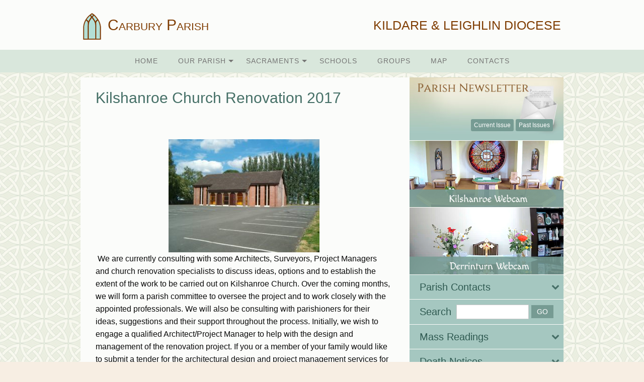

--- FILE ---
content_type: text/html; charset=UTF-8
request_url: https://www.carburyparish.ie/kilshanroe-church-renovation-2017/
body_size: 14673
content:
<!doctype html>
<html class="no-js" lang="en-GB" >
	<head>
		<meta charset="UTF-8" />
		<meta name="viewport" content="width=device-width, initial-scale=1.0" />
		<!-- For iPhone 4 -->
		<link rel="apple-touch-icon-precomposed" sizes="114x114" href="https://www.carburyparish.ie/wp-content/themes/REM/carbury/assets/images/apple-touch-icon.png">
		<!-- For iPad 1-->
		<link rel="apple-touch-icon-precomposed" sizes="72x72" href="https://www.carburyparish.ie/wp-content/themes/REM/carbury/assets/images/apple-touch-icon-m.png">
		<!-- For iPhone 3G, iPod Touch and Android -->
		<link rel="apple-touch-icon-precomposed" href="https://www.carburyparish.ie/wp-content/themes/REM/carbury/assets/images/apple-touch-icon-precomposed.png">
		<!-- For Nokia -->
		<link rel="shortcut icon" href="https://www.carburyparish.ie/wp-content/themes/REM/carbury/assets/images/apple-touch-icon-l.png">
		<title>Kilshanroe Church Renovation 2017 &#8211; Parish of Carbury</title>
<meta name='robots' content='max-image-preview:large' />
<link rel='dns-prefetch' href='//ajax.googleapis.com' />
<link rel='dns-prefetch' href='//platform-api.sharethis.com' />
<link rel="alternate" type="text/calendar" title="Parish of Carbury &raquo; iCal Feed" href="https://www.carburyparish.ie/events/?ical=1" />
<link rel="alternate" title="oEmbed (JSON)" type="application/json+oembed" href="https://www.carburyparish.ie/wp-json/oembed/1.0/embed?url=https%3A%2F%2Fwww.carburyparish.ie%2Fkilshanroe-church-renovation-2017%2F" />
<link rel="alternate" title="oEmbed (XML)" type="text/xml+oembed" href="https://www.carburyparish.ie/wp-json/oembed/1.0/embed?url=https%3A%2F%2Fwww.carburyparish.ie%2Fkilshanroe-church-renovation-2017%2F&#038;format=xml" />
<style id='wp-img-auto-sizes-contain-inline-css' type='text/css'>
img:is([sizes=auto i],[sizes^="auto," i]){contain-intrinsic-size:3000px 1500px}
/*# sourceURL=wp-img-auto-sizes-contain-inline-css */
</style>

<link rel='stylesheet' id='tribe-events-pro-mini-calendar-block-styles-css' href='https://www.carburyparish.ie/wp-content/plugins/events-calendar-pro/build/css/tribe-events-pro-mini-calendar-block.css?ver=7.7.11' type='text/css' media='all' />
<link rel='stylesheet' id='wp-block-library-css' href='https://www.carburyparish.ie/wp-includes/css/dist/block-library/style.min.css?ver=6.9' type='text/css' media='all' />
<style id='global-styles-inline-css' type='text/css'>
:root{--wp--preset--aspect-ratio--square: 1;--wp--preset--aspect-ratio--4-3: 4/3;--wp--preset--aspect-ratio--3-4: 3/4;--wp--preset--aspect-ratio--3-2: 3/2;--wp--preset--aspect-ratio--2-3: 2/3;--wp--preset--aspect-ratio--16-9: 16/9;--wp--preset--aspect-ratio--9-16: 9/16;--wp--preset--color--black: #000000;--wp--preset--color--cyan-bluish-gray: #abb8c3;--wp--preset--color--white: #ffffff;--wp--preset--color--pale-pink: #f78da7;--wp--preset--color--vivid-red: #cf2e2e;--wp--preset--color--luminous-vivid-orange: #ff6900;--wp--preset--color--luminous-vivid-amber: #fcb900;--wp--preset--color--light-green-cyan: #7bdcb5;--wp--preset--color--vivid-green-cyan: #00d084;--wp--preset--color--pale-cyan-blue: #8ed1fc;--wp--preset--color--vivid-cyan-blue: #0693e3;--wp--preset--color--vivid-purple: #9b51e0;--wp--preset--gradient--vivid-cyan-blue-to-vivid-purple: linear-gradient(135deg,rgb(6,147,227) 0%,rgb(155,81,224) 100%);--wp--preset--gradient--light-green-cyan-to-vivid-green-cyan: linear-gradient(135deg,rgb(122,220,180) 0%,rgb(0,208,130) 100%);--wp--preset--gradient--luminous-vivid-amber-to-luminous-vivid-orange: linear-gradient(135deg,rgb(252,185,0) 0%,rgb(255,105,0) 100%);--wp--preset--gradient--luminous-vivid-orange-to-vivid-red: linear-gradient(135deg,rgb(255,105,0) 0%,rgb(207,46,46) 100%);--wp--preset--gradient--very-light-gray-to-cyan-bluish-gray: linear-gradient(135deg,rgb(238,238,238) 0%,rgb(169,184,195) 100%);--wp--preset--gradient--cool-to-warm-spectrum: linear-gradient(135deg,rgb(74,234,220) 0%,rgb(151,120,209) 20%,rgb(207,42,186) 40%,rgb(238,44,130) 60%,rgb(251,105,98) 80%,rgb(254,248,76) 100%);--wp--preset--gradient--blush-light-purple: linear-gradient(135deg,rgb(255,206,236) 0%,rgb(152,150,240) 100%);--wp--preset--gradient--blush-bordeaux: linear-gradient(135deg,rgb(254,205,165) 0%,rgb(254,45,45) 50%,rgb(107,0,62) 100%);--wp--preset--gradient--luminous-dusk: linear-gradient(135deg,rgb(255,203,112) 0%,rgb(199,81,192) 50%,rgb(65,88,208) 100%);--wp--preset--gradient--pale-ocean: linear-gradient(135deg,rgb(255,245,203) 0%,rgb(182,227,212) 50%,rgb(51,167,181) 100%);--wp--preset--gradient--electric-grass: linear-gradient(135deg,rgb(202,248,128) 0%,rgb(113,206,126) 100%);--wp--preset--gradient--midnight: linear-gradient(135deg,rgb(2,3,129) 0%,rgb(40,116,252) 100%);--wp--preset--font-size--small: 13px;--wp--preset--font-size--medium: 20px;--wp--preset--font-size--large: 36px;--wp--preset--font-size--x-large: 42px;--wp--preset--spacing--20: 0.44rem;--wp--preset--spacing--30: 0.67rem;--wp--preset--spacing--40: 1rem;--wp--preset--spacing--50: 1.5rem;--wp--preset--spacing--60: 2.25rem;--wp--preset--spacing--70: 3.38rem;--wp--preset--spacing--80: 5.06rem;--wp--preset--shadow--natural: 6px 6px 9px rgba(0, 0, 0, 0.2);--wp--preset--shadow--deep: 12px 12px 50px rgba(0, 0, 0, 0.4);--wp--preset--shadow--sharp: 6px 6px 0px rgba(0, 0, 0, 0.2);--wp--preset--shadow--outlined: 6px 6px 0px -3px rgb(255, 255, 255), 6px 6px rgb(0, 0, 0);--wp--preset--shadow--crisp: 6px 6px 0px rgb(0, 0, 0);}:where(.is-layout-flex){gap: 0.5em;}:where(.is-layout-grid){gap: 0.5em;}body .is-layout-flex{display: flex;}.is-layout-flex{flex-wrap: wrap;align-items: center;}.is-layout-flex > :is(*, div){margin: 0;}body .is-layout-grid{display: grid;}.is-layout-grid > :is(*, div){margin: 0;}:where(.wp-block-columns.is-layout-flex){gap: 2em;}:where(.wp-block-columns.is-layout-grid){gap: 2em;}:where(.wp-block-post-template.is-layout-flex){gap: 1.25em;}:where(.wp-block-post-template.is-layout-grid){gap: 1.25em;}.has-black-color{color: var(--wp--preset--color--black) !important;}.has-cyan-bluish-gray-color{color: var(--wp--preset--color--cyan-bluish-gray) !important;}.has-white-color{color: var(--wp--preset--color--white) !important;}.has-pale-pink-color{color: var(--wp--preset--color--pale-pink) !important;}.has-vivid-red-color{color: var(--wp--preset--color--vivid-red) !important;}.has-luminous-vivid-orange-color{color: var(--wp--preset--color--luminous-vivid-orange) !important;}.has-luminous-vivid-amber-color{color: var(--wp--preset--color--luminous-vivid-amber) !important;}.has-light-green-cyan-color{color: var(--wp--preset--color--light-green-cyan) !important;}.has-vivid-green-cyan-color{color: var(--wp--preset--color--vivid-green-cyan) !important;}.has-pale-cyan-blue-color{color: var(--wp--preset--color--pale-cyan-blue) !important;}.has-vivid-cyan-blue-color{color: var(--wp--preset--color--vivid-cyan-blue) !important;}.has-vivid-purple-color{color: var(--wp--preset--color--vivid-purple) !important;}.has-black-background-color{background-color: var(--wp--preset--color--black) !important;}.has-cyan-bluish-gray-background-color{background-color: var(--wp--preset--color--cyan-bluish-gray) !important;}.has-white-background-color{background-color: var(--wp--preset--color--white) !important;}.has-pale-pink-background-color{background-color: var(--wp--preset--color--pale-pink) !important;}.has-vivid-red-background-color{background-color: var(--wp--preset--color--vivid-red) !important;}.has-luminous-vivid-orange-background-color{background-color: var(--wp--preset--color--luminous-vivid-orange) !important;}.has-luminous-vivid-amber-background-color{background-color: var(--wp--preset--color--luminous-vivid-amber) !important;}.has-light-green-cyan-background-color{background-color: var(--wp--preset--color--light-green-cyan) !important;}.has-vivid-green-cyan-background-color{background-color: var(--wp--preset--color--vivid-green-cyan) !important;}.has-pale-cyan-blue-background-color{background-color: var(--wp--preset--color--pale-cyan-blue) !important;}.has-vivid-cyan-blue-background-color{background-color: var(--wp--preset--color--vivid-cyan-blue) !important;}.has-vivid-purple-background-color{background-color: var(--wp--preset--color--vivid-purple) !important;}.has-black-border-color{border-color: var(--wp--preset--color--black) !important;}.has-cyan-bluish-gray-border-color{border-color: var(--wp--preset--color--cyan-bluish-gray) !important;}.has-white-border-color{border-color: var(--wp--preset--color--white) !important;}.has-pale-pink-border-color{border-color: var(--wp--preset--color--pale-pink) !important;}.has-vivid-red-border-color{border-color: var(--wp--preset--color--vivid-red) !important;}.has-luminous-vivid-orange-border-color{border-color: var(--wp--preset--color--luminous-vivid-orange) !important;}.has-luminous-vivid-amber-border-color{border-color: var(--wp--preset--color--luminous-vivid-amber) !important;}.has-light-green-cyan-border-color{border-color: var(--wp--preset--color--light-green-cyan) !important;}.has-vivid-green-cyan-border-color{border-color: var(--wp--preset--color--vivid-green-cyan) !important;}.has-pale-cyan-blue-border-color{border-color: var(--wp--preset--color--pale-cyan-blue) !important;}.has-vivid-cyan-blue-border-color{border-color: var(--wp--preset--color--vivid-cyan-blue) !important;}.has-vivid-purple-border-color{border-color: var(--wp--preset--color--vivid-purple) !important;}.has-vivid-cyan-blue-to-vivid-purple-gradient-background{background: var(--wp--preset--gradient--vivid-cyan-blue-to-vivid-purple) !important;}.has-light-green-cyan-to-vivid-green-cyan-gradient-background{background: var(--wp--preset--gradient--light-green-cyan-to-vivid-green-cyan) !important;}.has-luminous-vivid-amber-to-luminous-vivid-orange-gradient-background{background: var(--wp--preset--gradient--luminous-vivid-amber-to-luminous-vivid-orange) !important;}.has-luminous-vivid-orange-to-vivid-red-gradient-background{background: var(--wp--preset--gradient--luminous-vivid-orange-to-vivid-red) !important;}.has-very-light-gray-to-cyan-bluish-gray-gradient-background{background: var(--wp--preset--gradient--very-light-gray-to-cyan-bluish-gray) !important;}.has-cool-to-warm-spectrum-gradient-background{background: var(--wp--preset--gradient--cool-to-warm-spectrum) !important;}.has-blush-light-purple-gradient-background{background: var(--wp--preset--gradient--blush-light-purple) !important;}.has-blush-bordeaux-gradient-background{background: var(--wp--preset--gradient--blush-bordeaux) !important;}.has-luminous-dusk-gradient-background{background: var(--wp--preset--gradient--luminous-dusk) !important;}.has-pale-ocean-gradient-background{background: var(--wp--preset--gradient--pale-ocean) !important;}.has-electric-grass-gradient-background{background: var(--wp--preset--gradient--electric-grass) !important;}.has-midnight-gradient-background{background: var(--wp--preset--gradient--midnight) !important;}.has-small-font-size{font-size: var(--wp--preset--font-size--small) !important;}.has-medium-font-size{font-size: var(--wp--preset--font-size--medium) !important;}.has-large-font-size{font-size: var(--wp--preset--font-size--large) !important;}.has-x-large-font-size{font-size: var(--wp--preset--font-size--x-large) !important;}
/*# sourceURL=global-styles-inline-css */
</style>

<style id='classic-theme-styles-inline-css' type='text/css'>
/*! This file is auto-generated */
.wp-block-button__link{color:#fff;background-color:#32373c;border-radius:9999px;box-shadow:none;text-decoration:none;padding:calc(.667em + 2px) calc(1.333em + 2px);font-size:1.125em}.wp-block-file__button{background:#32373c;color:#fff;text-decoration:none}
/*# sourceURL=/wp-includes/css/classic-themes.min.css */
</style>
<link rel='stylesheet' id='cts_styles-css' href='https://www.carburyparish.ie/wp-content/plugins/click-to-scroll/assets/css/style.min.css?ver=1.3.0' type='text/css' media='all' />
<link rel='stylesheet' id='cmplz-general-css' href='https://www.carburyparish.ie/wp-content/plugins/complianz-gdpr-premium/assets/css/cookieblocker.min.css?ver=1762325751' type='text/css' media='all' />
<link rel='stylesheet' id='main-stylesheet-css' href='https://www.carburyparish.ie/wp-content/themes/parish/assets/stylesheets/foundation.css?ver=2.6.1' type='text/css' media='all' />
<script type="text/javascript" src="//ajax.googleapis.com/ajax/libs/jquery/2.1.0/jquery.min.js?ver=2.1.0" id="jquery-js"></script>
<script data-service="sharethis" data-category="marketing" type="text/plain" data-cmplz-src="//platform-api.sharethis.com/js/sharethis.js#source=googleanalytics-wordpress#product=ga&amp;property=5f63787007b95d0012fb2e52" id="googleanalytics-platform-sharethis-js"></script>
<link rel="https://api.w.org/" href="https://www.carburyparish.ie/wp-json/" /><link rel="alternate" title="JSON" type="application/json" href="https://www.carburyparish.ie/wp-json/wp/v2/posts/2032" />			<style>
				.cts-button-css {
					width: 35px;
					height: 35px;
					border-radius: 50%;
					background-color: #333333;
				}

				.cts-button.active {
					opacity: 0.5;
				}

				.cts-button.active:hover {
					opacity: 0.7;
				}

				.cts-button-css .cts-button-icon {
					margin-left: -7px;
					margin-top: -5px;
					border-left: 7px solid transparent;
					border-right: 7px solid transparent;
					border-bottom: 10px solid #ffffff;
					border-bottom-color: #ffffff;
				}

				.cts-button-css:hover {
					background-color: #333333;
				}

				.cts-button-css:hover .cts-button-icon {
					border-bottom-color: #ffffff;
				}
			</style>
		<script type="text/javascript">
(function(url){
	if(/(?:Chrome\/26\.0\.1410\.63 Safari\/537\.31|WordfenceTestMonBot)/.test(navigator.userAgent)){ return; }
	var addEvent = function(evt, handler) {
		if (window.addEventListener) {
			document.addEventListener(evt, handler, false);
		} else if (window.attachEvent) {
			document.attachEvent('on' + evt, handler);
		}
	};
	var removeEvent = function(evt, handler) {
		if (window.removeEventListener) {
			document.removeEventListener(evt, handler, false);
		} else if (window.detachEvent) {
			document.detachEvent('on' + evt, handler);
		}
	};
	var evts = 'contextmenu dblclick drag dragend dragenter dragleave dragover dragstart drop keydown keypress keyup mousedown mousemove mouseout mouseover mouseup mousewheel scroll'.split(' ');
	var logHuman = function() {
		if (window.wfLogHumanRan) { return; }
		window.wfLogHumanRan = true;
		var wfscr = document.createElement('script');
		wfscr.type = 'text/javascript';
		wfscr.async = true;
		wfscr.src = url + '&r=' + Math.random();
		(document.getElementsByTagName('head')[0]||document.getElementsByTagName('body')[0]).appendChild(wfscr);
		for (var i = 0; i < evts.length; i++) {
			removeEvent(evts[i], logHuman);
		}
	};
	for (var i = 0; i < evts.length; i++) {
		addEvent(evts[i], logHuman);
	}
})('//www.carburyparish.ie/?wordfence_lh=1&hid=09393F9E2C690CACDBDFEE93121397C0');
</script><meta name="tec-api-version" content="v1"><meta name="tec-api-origin" content="https://www.carburyparish.ie"><link rel="alternate" href="https://www.carburyparish.ie/wp-json/tribe/events/v1/" />			<style>.cmplz-hidden {
					display: none !important;
				}</style><script>
(function() {
	(function (i, s, o, g, r, a, m) {
		i['GoogleAnalyticsObject'] = r;
		i[r] = i[r] || function () {
				(i[r].q = i[r].q || []).push(arguments)
			}, i[r].l = 1 * new Date();
		a = s.createElement(o),
			m = s.getElementsByTagName(o)[0];
		a.async = 1;
		a.src = g;
		m.parentNode.insertBefore(a, m)
	})(window, document, 'script', 'https://google-analytics.com/analytics.js', 'ga');

	ga('create', 'UA-83415148-1', 'auto');
			ga('send', 'pageview');
	})();
</script>
			
	<style>
		/* Fonts */
		body h1, body h2, body h3, body h4, body h5, body h6, .header-font-family {
			font-family: Arial, sans-serif;
		}
		body {
			font-family: Arial, sans-serif;
		}
		.container {
			background-image: url(https://www.carburyparish.ie/wp-content/uploads/2016/05/bg.jpg);			background-repeat: repeat;			background-position: center top;			background-color: #fbfcfa;		}
		#masthead {
												background-color: #fbfcfa;		}
		#masthead,
		#masthead a {
			color: #7f3c01		}

		body .main-content, body .sidebar {
			background-color: #fbfcfa;
		}
		/* UI elements */
		.accordion-title,
		.mass-times-block .tabs-content,
		.mass-times-block .tabs .tabs-title.is-active a,
		.accordion-content {
			background: #efebd9;
		}
		.accordion-title,
		.mass-times-block .tabs-content,
		.mass-times-block .tabs .tabs-title.is-active a {
			color: #632f01;
		}
		.mass-times-block,
		.accordion-title:hover,
		.accordion-title:active,
		.accordion-title:focus,
		.is-active .accordion-title {
			background: #d8cfb7;
		}

		/* Top slider block */
		.slide .caption {
			background-color: rgba(113, 55, 104, 0.6);
			color: #f7eee3;
		}

		.reflections h2 {
			color: #ffffff;
		}
		.reflections, .reflections p {
			color: #f7eee3;
		}

		/* Primary color elements */
		body h1, body h2, body h3, body h4, body h5, body h6, body header .date {
			color: #467067;
		}
		.mass-times-block .tabs-content .featured-image-wrap {
			border: 1px solid #467067;
		}
		/* Secondary color elements */
		#menu-main-menu li a:hover,
		.footer ul li a:hover {
			color: #632f01;
		}
		/*Content*/
		body,
		.widget .notice h4 a,
		.disabled-link,
		.disabled-link:hover, .disabled-link:active, .disabled-link:focus {
			color: #0a0a0a;
		}
		a {
			color: #713768;
		}
		a:hover {
			color: #863879;
		}
		.callout {
			background-color: #fefcfb;
			border-color: #C1C0BF;
		}

		/* main menu */
		#main-menu-container {
		background-color: #d9e7dc;		}
		#menu-main-menu a,
		#mobile-menu a {
			color: #757574;
		}
		.is-accordion-submenu-parent > a .dropdown-arrow:after,
		.dropdown.menu > li.is-dropdown-submenu-parent > a::after {
			border-color: #757574 transparent transparent !important;
		}
		.dropdown.menu.vertical > li.opens-right > a::after {
			border-color: transparent transparent transparent #757574 !important;
		}
		#mobile-menu a {
			border-bottom: 1px solid #757574;
		}
		#menu-main-menu .submenu {
			background: #d9e7dc;
		}

		#menu-main-menu .submenu li a {
			color: #757574;
		}

		#menu-main-menu .submenu li a:hover {
			color: #632f01;
		}
		.menu-icon:after {
			background: #757574;
			-webkit-box-shadow: 0 7px 0 #757574, 0 14px 0 #757574;
			-moz-box-shadow: 0 7px 0 #757574, 0 14px 0 #757574;
			box-shadow: 0 7px 0 #757574, 0 14px 0 #757574;
		}

		/* Buttons elements */
		.read-more,
		.read-more:hover,
		.read-more:active,
		.read-more:after,
		#load-more,
		.gallery-slider-prev,
		.gallery-slider-next,
		.button {
			color: #fcfbf3;
		}
		.read-more,
		#load-more,
		.button {
			background: #769b93;
		}
		.read-more:hover,
		#load-more:hover,
		.button:hover {
			background: #769b93;
		}
		.read-more:active,
		.read-more:after,
		#load-more:active,
		.gallery-slider-prev,
		.gallery-slider-next {
			background: #769b93;
		}
		/* Sidebar */
		.widget,
		.widget h1,
		.widget h2,
		.widget h3,
		.widget h4,
		.widget p,
		.widget li,
		.widget .fa-chevron-down,
		.sidebar .widget.search label h3 {
			color: #2f5a51;
		}
		.widget a:not(.accordion-title):not(.read-more) {
			color: #404f4b;
		}
		.widget .links-list li a:hover {
			background: #a5c7c0;
		}
		.widget.is-active .accordion-title {
			border-bottom: 1px solid #a5c7c0;
		}
		.widget .links-list li,
		.sidebar .widget.contacts ul li {
			border-bottom: 1px dotted #a5c7c0;
		}
		.events-widget .tribe-events-widget-link a:not(.read-more),
		.events-widget .tribe-events-duration {
			color: #404f4b;
		}
		.widget,
		.widget .accordion-content,
		.widget .accordion-title {
			background: #a5c7c0;
		}
		.widget .accordion-title:hover,
		.widget .accordion-title:active {
			background: #a5c7c0;
		}
		/* Footer */
		.footer h3 {
			color: #6f5101;
			border-color: #6f5101;
		}
		.footer .top-footer {
			background: #d7d4c8;
		}
		.footer .top-footer a {
			color: #6f5101 !important;
		}
		.footer .top-footer a:hover,
		.footer .top-footer a:active,
		.footer .top-footer .current-menu-item a {
			color: #632f01 !important;
		}
		footer .bottom-footer {
			background: #9b9481;
		}
		.footer .bottom-footer .bottom {
			color: #fcfbf3;
		}
		.footer .bottom-footer .bottom-top {
			border-color: #8f5d86;
		}
		.footer .bottom-footer .menu a {
			color: #fcfbf3;
		}
		.footer .bottom-footer .menu a:hover,
		.footer .bottom-footer .menu a:active,
		.footer .bottom-footer .menu .current-menu-item a {
			color: #f7eee3;
		}
		.footer .bottom-footer .widget p,
		.footer .bottom-footer .widget a,
		.footer .bottom-footer .widget li,
		.footer .bottom-footer .widget td {
			color: #fcfbf3;
		}

		/* UI elements */
		.accordion-title,
		.mass-times-block .tabs-content,
		.mass-times-block .tabs .tabs-title.is-active a,
		.accordion-content {
			background: #efebd9;
		}
		.mass-times-block  {
			background: #d8cfb7;
		}

		/* Custom CSS */
		.read-more, .catholic-news-block .side-links li {
  line-height: 1.3rem;
}

div#page.row.front-page {
margin-top:0!important;
}

#page.front-page .main-content {
padding-top: 0!important;
}

.welcome-block
{
  background-color: white;
}


.sidebar .widget.newsletter {  height: 7.8125rem!important;
}

@media screen and (min-width: 48em)
.sidebar .widget.newsletter {
  background-size: 100% auto !important;
}

.widget {
  margin-bottom: 1px;
}

h3.tribe-events-title {
  font-size:1.15rem!important;
}


.slick-slide {
max-height:445px!important;
}

@media screen and (min-width: 48em) {
 .medium-6 {
  width: 35%;
max-width: 35%;
}
.medium-10 {
  width: 65%;
max-width: 65%;
} 
}

@media screen and (max-width: 48em) {
.medium-6 {
  width: 100%;
}
.medium-10 {
  width: 100%;
}
}


.calendar-block .type-tribe_events {
    background: #EFEBD9;
}
.tabs:not(#mass-times-tabs) {
    background: transparent;
    border: none;
}
.groups-accordion .accordion-content {
    background: transparent;
}
.debug {
    display: none;
}
.logged-in .debug {
    display: block;
}

.tribe-mini-calendar-event {
  border-bottom: none!important;
}

.welcome-block-inner {
    padding: 20px 35px;
}

/* manage consent always open */
.cc-revoke {
display: block !important;
transform: none !important;
padding: 15px;
border-radius: 0px;
}	</style>
	</head>
		<body data-cmplz=1 class="wp-singular post-template-default single single-post postid-2032 single-format-standard wp-theme-parish wp-child-theme-REMcarbury layout-full tribe-no-js page-template-carbury offcanvas">
	
	
	
	<header id="masthead" class="site-header" role="banner">
		<div class="row column">
			<div class="title-bar" data-responsive-toggle="main-menu-container" data-hide-for="large">
				<button class="menu-icon" type="button" data-toggle="mobile-menu"></button>
				<div class="title-bar-title">
										<h1>
						<a href="https://www.carburyparish.ie/" rel="home">
															<img src="https://www.carburyparish.ie/wp-content/uploads/2016/05/logo.png" alt="Carbury Parish" class="logo-image">
														Carbury Parish						</a>
					</h1>
				</div>
			</div>

			<nav id="site-navigation" class="main-navigation top-bar" role="navigation">
								<div class="top-bar-left">
					<ul class="menu">
						<li class="home">
							<h1>
								<a href="https://www.carburyparish.ie/" rel="home">
																			<img src="https://www.carburyparish.ie/wp-content/uploads/2016/05/logo.png" alt="Carbury Parish" class="logo-image">
																		Carbury Parish								</a>
							</h1>
						</li>
					</ul>
				</div>
				<div class="top-bar-right">
																<span class="header-right-message">KILDARE &amp; LEIGHLIN DIOCESE</span>
									</div>
			</nav>
		</div>
				<div class="menu-container menu-bg-color" id="main-menu-container">
			<div class="row column menu-row">
				<ul id="menu-main-menu" class="dropdown menu desktop-menu" data-dropdown-menu><li id="menu-item-830" class="menu-item menu-item-type-custom menu-item-object-custom menu-item-home menu-item-830"><a href="http://www.carburyparish.ie/">Home</a></li>
<li id="menu-item-834" class="menu-item menu-item-type-post_type menu-item-object-page menu-item-has-children menu-item-834"><a href="https://www.carburyparish.ie/our-parish/">Our Parish</a>
<ul class="dropdown menu vertical" data-toggle>
	<li id="menu-item-1147" class="menu-item menu-item-type-post_type menu-item-object-page menu-item-has-children menu-item-1147"><a href="https://www.carburyparish.ie/our-parish/">Churches</a>
	<ul class="dropdown menu vertical" data-toggle>
		<li id="menu-item-1148" class="menu-item menu-item-type-custom menu-item-object-custom menu-item-1148"><a href="http://www.carburyparish.ie/church/derrinturn/">Derrinturn</a></li>
		<li id="menu-item-1149" class="menu-item menu-item-type-custom menu-item-object-custom menu-item-1149"><a href="http://www.carburyparish.ie/church/kilshanroe/">Kilshanroe</a></li>
	</ul>
</li>
	<li id="menu-item-4641" class="menu-item menu-item-type-post_type menu-item-object-page menu-item-4641"><a href="https://www.carburyparish.ie/our-parish/webcam-derrinturn/">Webcam – Derrinturn</a></li>
	<li id="menu-item-4636" class="menu-item menu-item-type-post_type menu-item-object-page menu-item-4636"><a href="https://www.carburyparish.ie/our-parish/web-cam/">Webcam – Kilshanroe</a></li>
	<li id="menu-item-1122" class="menu-item menu-item-type-post_type menu-item-object-page menu-item-1122"><a href="https://www.carburyparish.ie/our-parish/our-history/">Our History</a></li>
	<li id="menu-item-1192" class="menu-item menu-item-type-post_type menu-item-object-page menu-item-1192"><a href="https://www.carburyparish.ie/safeguarding-children/">Safeguarding Children</a></li>
</ul>
</li>
<li id="menu-item-916" class="menu-item menu-item-type-post_type menu-item-object-page menu-item-has-children menu-item-916"><a href="https://www.carburyparish.ie/sacraments/">Sacraments</a>
<ul class="dropdown menu vertical" data-toggle>
	<li id="menu-item-1226" class="menu-item menu-item-type-post_type menu-item-object-page menu-item-1226"><a href="https://www.carburyparish.ie/sacraments/baptism/">Baptism</a></li>
	<li id="menu-item-1227" class="menu-item menu-item-type-post_type menu-item-object-page menu-item-1227"><a href="https://www.carburyparish.ie/sacraments/eucharist-first-holy-communion/">Eucharist – First Holy Communion</a></li>
	<li id="menu-item-1228" class="menu-item menu-item-type-post_type menu-item-object-page menu-item-1228"><a href="https://www.carburyparish.ie/sacraments/confirmation/">Confirmation</a></li>
	<li id="menu-item-1229" class="menu-item menu-item-type-post_type menu-item-object-page menu-item-1229"><a href="https://www.carburyparish.ie/sacraments/marriage/">Marriage</a></li>
	<li id="menu-item-1230" class="menu-item menu-item-type-post_type menu-item-object-page menu-item-1230"><a href="https://www.carburyparish.ie/sacraments/holy-orders/">Holy Orders</a></li>
	<li id="menu-item-1231" class="menu-item menu-item-type-post_type menu-item-object-page menu-item-1231"><a href="https://www.carburyparish.ie/sacraments/reconciliation-confession/">Reconciliation / Confession</a></li>
	<li id="menu-item-1232" class="menu-item menu-item-type-post_type menu-item-object-page menu-item-1232"><a href="https://www.carburyparish.ie/sacraments/sacrament-of-the-sick-housebound-2/">Sacrament of the sick – Housebound</a></li>
</ul>
</li>
<li id="menu-item-835" class="menu-item menu-item-type-post_type menu-item-object-page menu-item-835"><a href="https://www.carburyparish.ie/schools/">Schools</a></li>
<li id="menu-item-832" class="menu-item menu-item-type-post_type menu-item-object-page menu-item-832"><a href="https://www.carburyparish.ie/groups/">Groups</a></li>
<li id="menu-item-833" class="menu-item menu-item-type-post_type menu-item-object-page menu-item-833"><a href="https://www.carburyparish.ie/map/">Map</a></li>
<li id="menu-item-831" class="menu-item menu-item-type-post_type menu-item-object-page menu-item-831"><a href="https://www.carburyparish.ie/contacts/">Contacts</a></li>
</ul>
									
<nav class="vertical menu" id="mobile-menu" role="navigation">
  <ul id="menu-main-menu-1" class="vertical menu" data-accordion-menu><li class="menu-item menu-item-type-custom menu-item-object-custom menu-item-home menu-item-830"><a href="http://www.carburyparish.ie/">Home<span class="dropdown-arrow"></span></a></li>
<li class="menu-item menu-item-type-post_type menu-item-object-page menu-item-has-children menu-item-834"><a href="https://www.carburyparish.ie/our-parish/">Our Parish<span class="dropdown-arrow"></span></a>
<ul class="vertical nested menu">
	<li class="menu-item menu-item-type-post_type menu-item-object-page menu-item-has-children menu-item-1147"><a href="https://www.carburyparish.ie/our-parish/">Churches<span class="dropdown-arrow"></span></a>
	<ul class="vertical nested menu">
		<li class="menu-item menu-item-type-custom menu-item-object-custom menu-item-1148"><a href="http://www.carburyparish.ie/church/derrinturn/">Derrinturn<span class="dropdown-arrow"></span></a></li>
		<li class="menu-item menu-item-type-custom menu-item-object-custom menu-item-1149"><a href="http://www.carburyparish.ie/church/kilshanroe/">Kilshanroe<span class="dropdown-arrow"></span></a></li>
	</ul>
</li>
	<li class="menu-item menu-item-type-post_type menu-item-object-page menu-item-4641"><a href="https://www.carburyparish.ie/our-parish/webcam-derrinturn/">Webcam – Derrinturn<span class="dropdown-arrow"></span></a></li>
	<li class="menu-item menu-item-type-post_type menu-item-object-page menu-item-4636"><a href="https://www.carburyparish.ie/our-parish/web-cam/">Webcam – Kilshanroe<span class="dropdown-arrow"></span></a></li>
	<li class="menu-item menu-item-type-post_type menu-item-object-page menu-item-1122"><a href="https://www.carburyparish.ie/our-parish/our-history/">Our History<span class="dropdown-arrow"></span></a></li>
	<li class="menu-item menu-item-type-post_type menu-item-object-page menu-item-1192"><a href="https://www.carburyparish.ie/safeguarding-children/">Safeguarding Children<span class="dropdown-arrow"></span></a></li>
</ul>
</li>
<li class="menu-item menu-item-type-post_type menu-item-object-page menu-item-has-children menu-item-916"><a href="https://www.carburyparish.ie/sacraments/">Sacraments<span class="dropdown-arrow"></span></a>
<ul class="vertical nested menu">
	<li class="menu-item menu-item-type-post_type menu-item-object-page menu-item-1226"><a href="https://www.carburyparish.ie/sacraments/baptism/">Baptism<span class="dropdown-arrow"></span></a></li>
	<li class="menu-item menu-item-type-post_type menu-item-object-page menu-item-1227"><a href="https://www.carburyparish.ie/sacraments/eucharist-first-holy-communion/">Eucharist – First Holy Communion<span class="dropdown-arrow"></span></a></li>
	<li class="menu-item menu-item-type-post_type menu-item-object-page menu-item-1228"><a href="https://www.carburyparish.ie/sacraments/confirmation/">Confirmation<span class="dropdown-arrow"></span></a></li>
	<li class="menu-item menu-item-type-post_type menu-item-object-page menu-item-1229"><a href="https://www.carburyparish.ie/sacraments/marriage/">Marriage<span class="dropdown-arrow"></span></a></li>
	<li class="menu-item menu-item-type-post_type menu-item-object-page menu-item-1230"><a href="https://www.carburyparish.ie/sacraments/holy-orders/">Holy Orders<span class="dropdown-arrow"></span></a></li>
	<li class="menu-item menu-item-type-post_type menu-item-object-page menu-item-1231"><a href="https://www.carburyparish.ie/sacraments/reconciliation-confession/">Reconciliation / Confession<span class="dropdown-arrow"></span></a></li>
	<li class="menu-item menu-item-type-post_type menu-item-object-page menu-item-1232"><a href="https://www.carburyparish.ie/sacraments/sacrament-of-the-sick-housebound-2/">Sacrament of the sick – Housebound<span class="dropdown-arrow"></span></a></li>
</ul>
</li>
<li class="menu-item menu-item-type-post_type menu-item-object-page menu-item-835"><a href="https://www.carburyparish.ie/schools/">Schools<span class="dropdown-arrow"></span></a></li>
<li class="menu-item menu-item-type-post_type menu-item-object-page menu-item-832"><a href="https://www.carburyparish.ie/groups/">Groups<span class="dropdown-arrow"></span></a></li>
<li class="menu-item menu-item-type-post_type menu-item-object-page menu-item-833"><a href="https://www.carburyparish.ie/map/">Map<span class="dropdown-arrow"></span></a></li>
<li class="menu-item menu-item-type-post_type menu-item-object-page menu-item-831"><a href="https://www.carburyparish.ie/contacts/">Contacts<span class="dropdown-arrow"></span></a></li>
</ul></nav>
							</div>
		</div>
	</header>

	<section class="container">
		
	<div id="single-post" role="main" class="row">

							<article class="main-content columns medium-10 post-2032 post type-post status-publish format-standard hentry category-home-page relations-kilshanroe-church-renovation" id="post-2032" data-equalizer-watch>

				
				<header>
					<h1 class="entry-title">Kilshanroe Church Renovation 2017</h1>
														</header>
												<div class="entry-content ">

					<div class="text-content"><p>&nbsp;</p>
<p><img fetchpriority="high" decoding="async" class="size-medium wp-image-2033 aligncenter" src="http://www.carburyparish.ie/wp-content/uploads/2017/03/Kilshanroe-Church-300x225.jpg" alt="Kilshanroe-Church" width="300" height="225" srcset="https://www.carburyparish.ie/wp-content/uploads/2017/03/Kilshanroe-Church-300x225.jpg 300w, https://www.carburyparish.ie/wp-content/uploads/2017/03/Kilshanroe-Church-768x576.jpg 768w, https://www.carburyparish.ie/wp-content/uploads/2017/03/Kilshanroe-Church-1024x768.jpg 1024w, https://www.carburyparish.ie/wp-content/uploads/2017/03/Kilshanroe-Church-640x480.jpg 640w, https://www.carburyparish.ie/wp-content/uploads/2017/03/Kilshanroe-Church-1200x900.jpg 1200w, https://www.carburyparish.ie/wp-content/uploads/2017/03/Kilshanroe-Church-1920x1440.jpg 1920w, https://www.carburyparish.ie/wp-content/uploads/2017/03/Kilshanroe-Church-260x195.jpg 260w, https://www.carburyparish.ie/wp-content/uploads/2017/03/Kilshanroe-Church-95x70.jpg 95w, https://www.carburyparish.ie/wp-content/uploads/2017/03/Kilshanroe-Church.jpg 2048w" sizes="(max-width: 639px) 98vw, (max-width: 1199px) 64vw, 300px" /> We are currently consulting with some Architects, Surveyors, Project Managers and church renovation specialists to discuss ideas, options and to establish the extent of the work to be carried out on Kilshanroe Church. Over the coming months, we will form a parish committee to oversee the project and to work closely with the appointed professionals. We will also be consulting with parishioners for their ideas, suggestions and their support throughout the process. Initially, we wish to engage a qualified Architect/Project Manager to help with the design and management of the renovation project. If you or a member of your family would like to submit a tender for the architectural design and project management services for this project please contact me before the 23<sup>rd</sup> of March 2017. As with the work completed on Derrinturn Church, the renovation of Kilshanroe Church is important for the development of our Parish and we thank you most sincerely for your ongoing contribution, support and commitment. <strong>Fr. John Fitzpatrick P.P.</strong></p>
</div>

				</div>
			</article>
		
				<aside class="sidebar columns medium-6 accordion" data-accordion data-allow-all-closed="true" data-equalizer-watch>
	
<div class="widget newsletter" style="background-image: url(https://www.carburyparish.ie/wp-content/uploads/2016/05/newsletter-cta-bg.jpg) !important; background-color: #a6c7c0;">
	
	<div class="buttons">
		<a href="https://www.carburyparish.ie/current-newsletter/" class="button" target="_blank" style="background-color: #769b93; color: #ffffff;">Current Issue</a>
		<a href="https://www.carburyparish.ie/newsletter/" class="button" target="_self" style="background-color: #769b93; color: #ffffff;">Past Issues</a>
	</div>
</div><div class="widget cta">
	
	<a href="https://www.carburyparish.ie/our-parish/web-cam/" target="_self"><img src="https://www.carburyparish.ie/wp-content/uploads/2020/06/Kilshanroe-Webcam.jpg" alt="Banner"></a>
</div>
<div class="widget cta">
	
	<a href="https://www.carburyparish.ie/our-parish/webcam-derrinturn/" target="_self"><img src="https://www.carburyparish.ie/wp-content/uploads/2020/06/Derrinturn.jpg" alt="Banner"></a>
</div>

<div class="widget contacts accordion-item " data-accordion-item>
	
	<a href="#" class="accordion-title"><h3>Parish Contacts</h3><i class="fa fa-chevron-down" aria-hidden="true"></i></a>
	<div class="accordion-content" data-tab-content>
		<ul class="contacts-list">
							<li><span class="name">Fr John Fitzpatrick:</span><span class="tel">085 861 8017</span></li>
					</ul>
		<ul class="links-list">
						<li><a href='https://www.carburyparish.ie/contacts/'>All Parish Contacts </a></li>		</ul>
	</div>
</div><div class="widget search">
	<form role="search" method="get" id="searchform" action="https://www.carburyparish.ie/">
			<div class="table-row">
			<div class="table-cell">
				<label for="search"><h3>Search</h3></label>
			</div>
			<div class="table-cell">
				<input type="text" class="input-group-field" value="" name="s" id="search">
			</div>
			<div class="table-cell">
				<input type="submit" id="searchsubmit" value="Go" class="button" style='background-color: #769b93;color: #ffffff; '>
			</div>
					</div>
	</form>
</div>
<div class="widget text accordion-item " data-accordion-item>
	
	<a href="#" class="accordion-title"><h3>Mass Readings</h3><i class="fa fa-chevron-down" aria-hidden="true"></i></a>
	<div class="accordion-content" data-tab-content>
		
		<ul class="links-list">
		<li><a href='https://www.carburyparish.ie/todays-mass-readings/' target="_self">Today's Mass Readings</a></li><li><a href='https://www.carburyparish.ie/sunday-mass-readings/' target="_self">Sunday Mass Readings</a></li>		</ul>
	</div>
</div>
<div class="widget death-notices accordion-item " data-accordion-item>

	<a href="#" class="accordion-title"><h3>Death Notices</h3><i class="fa fa-chevron-down" aria-hidden="true"></i></a>
	<div class="accordion-content" data-tab-content>
				<ul class="links-list">
		
			<li>
				<a href="https://www.carburyparish.ie/deathnotices/vincent-vinny-connolly-coonough-carbury-kildare/"><span class="name">Vincent (Vinny) Connolly Coonough, Carbury, Kildare</span><span class="date">2nd January 2026</span></a>
			</li>
		
			<li>
				<a href="https://www.carburyparish.ie/deathnotices/hughie-cummins-rathmore-carbury-kildare-w91-x53v/"><span class="name">Hughie Cummins Rathmore, Carbury, Kildare, W91 X53V</span><span class="date">19th December 2025</span></a>
			</li>
		
			<li>
				<a href="https://www.carburyparish.ie/deathnotices/ned-cummins-ticknevin-carbury-kildare-w91-x76y/"><span class="name">Ned Cummins Ticknevin, Carbury, Kildare, W91 X76Y</span><span class="date">6th December 2025</span></a>
			</li>
				</ul>
		<div class="button-wrap">
			<a href="/death-notices" class="read-more">see full list</a>
		</div>
	</div>
</div>

<div class="widget events-widget accordion-item " data-accordion-item>
	
	<a href="#" class="accordion-title"><h3>Upcoming Events</h3><i class="fa fa-chevron-down" aria-hidden="true"></i></a>
	<div class="accordion-content" data-tab-content>
			</div>
</div>
<div class="widget gallery accordion-item is-active layout-slider" data-accordion-item>
	
	<a href="#" class="accordion-title"><h3>Image Gallery</h3><i class="fa fa-chevron-down" aria-hidden="true"></i></a>
	<div class="accordion-content" data-tab-content>
		
		<div class="gallery-widget-slider">
		
			<div class="slide">
				<a href="https://www.carburyparish.ie/?gallery=gallery-2" class="" rel="sidebar-gallery" data-permalink="https://www.carburyparish.ie/?gallery=gallery-2">
					<img src="https://www.carburyparish.ie/wp-content/uploads/2016/05/Altar-at-Kilshanroe-Church-768x514.jpg" alt="Kilshanroe Church">
				</a>

			</div>

		
			<div class="slide">
				<a href="https://www.carburyparish.ie/?gallery=carbury-edenderry-rhode-parish-pilgrimage-to-lourdes-2018" class="" rel="sidebar-gallery" data-permalink="https://www.carburyparish.ie/?gallery=carbury-edenderry-rhode-parish-pilgrimage-to-lourdes-2018">
					<img src="https://www.carburyparish.ie/wp-content/uploads/2018/08/38050987_10216119864162019_3704266506612244480_n.jpg" alt="Carbury, Edenderry & Rhode Parish Pilgrimage to Lourdes 2018">
				</a>

			</div>

		
			<div class="slide">
				<a href="https://www.carburyparish.ie/?gallery=harvest-mass-2016-carbury-parish" class="" rel="sidebar-gallery" data-permalink="https://www.carburyparish.ie/?gallery=harvest-mass-2016-carbury-parish">
					<img src="https://www.carburyparish.ie/wp-content/uploads/2016/05/harvest.jpg" alt="Harvest Mass 2016 - Carbury Parish">
				</a>

			</div>

		
			<div class="slide">
				<a href="https://www.carburyparish.ie/?gallery=chrism-mass-2017" class="" rel="sidebar-gallery" data-permalink="https://www.carburyparish.ie/?gallery=chrism-mass-2017">
					<img src="https://www.carburyparish.ie/wp-content/uploads/2017/04/Chrism21-768x1365.jpg" alt="Chrism Mass 2017">
				</a>

			</div>

		
			<div class="slide">
				<a href="https://www.carburyparish.ie/?gallery=carbury-parish-pilgrimage-to-knock-2018" class="" rel="sidebar-gallery" data-permalink="https://www.carburyparish.ie/?gallery=carbury-parish-pilgrimage-to-knock-2018">
					<img src="https://www.carburyparish.ie/wp-content/uploads/2018/08/38134380_2101152856575149_2978157639038402560_n.jpg" alt="Carbury Parish Pilgrimage to Knock 2018">
				</a>

			</div>

		
			<div class="slide">
				<a href="https://www.carburyparish.ie/?gallery=880" class="" rel="sidebar-gallery" data-permalink="https://www.carburyparish.ie/?gallery=880">
					<img src="https://www.carburyparish.ie/wp-content/uploads/2016/05/Fr.-John-Fitzpatrick-P.P.-Carbury-Parish.-1-768x576.jpg" alt="Open air mass on Trinity Sunday">
				</a>

			</div>

		
			<div class="slide">
				<a href="https://www.carburyparish.ie/?gallery=cemetery-rosaries-2018" class="" rel="sidebar-gallery" data-permalink="https://www.carburyparish.ie/?gallery=cemetery-rosaries-2018">
					<img src="https://www.carburyparish.ie/wp-content/uploads/2018/08/38143474_2102981923058909_6647188916854063104_n.jpg" alt="Cemetery Rosaries 2018">
				</a>

			</div>

		
			<div class="slide">
				<a href="https://www.carburyparish.ie/?gallery=gallery-3" class="" rel="sidebar-gallery" data-permalink="https://www.carburyparish.ie/?gallery=gallery-3">
					<img src="https://www.carburyparish.ie/wp-content/uploads/2016/05/Carbury-Parish-Church-in-the-early-1900s-768x456.jpg" alt="History of our parish in pictures">
				</a>

			</div>

		
			<div class="slide">
				<a href="https://www.carburyparish.ie/?gallery=kildare-leighlin-diocese-pilgrimage-to-lourdes" class="" rel="sidebar-gallery" data-permalink="https://www.carburyparish.ie/?gallery=kildare-leighlin-diocese-pilgrimage-to-lourdes">
					<img src="https://www.carburyparish.ie/wp-content/uploads/2017/08/car1.jpg" alt="Kildare & Leighlin Diocese Pilgrimage to Lourdes 2017">
				</a>

			</div>

				</div>
					<div class="gallery-slider-nav-wrap">
				<div class="slides-counter"><span class="current-slide-number"></span><span class="total-slides"></span> </div>
				<div class="gallery-slider-nav"></div>
			</div>
		
		
			</div>
</div><div class="widget cta">
	
	<a href="http://www.kandle.ie" target="_blank"><img src="https://www.carburyparish.ie/wp-content/uploads/2016/05/banner-1.jpg" alt="Banner"></a>
</div>
<div class="widget cta">
	
	<a href="https://www.facebook.com/carbury.parish/" target="_blank"><img src="https://www.carburyparish.ie/wp-content/uploads/2016/08/facebook-side.png" alt="Banner"></a>
</div>
</aside>
	</div>

</section>
<footer class="footer">
	<div class="top-footer">
		<div class="row columns">
									<div class="custom-columns third">
							<h3>News & Publications</h3><div class="menu-news-publications-container"><ul id="menu-news-publications" class="menu"><li id="menu-item-844" class="menu-item menu-item-type-post_type menu-item-object-page menu-item-844"><a target="_blank" href="https://www.carburyparish.ie/current-newsletter/">Current Parish Newsletter (PDF)</a></li>
<li id="menu-item-845" class="menu-item menu-item-type-post_type menu-item-object-page menu-item-845"><a href="https://www.carburyparish.ie/newsletter/">Parish Newsletter (Past Issues)</a></li>
<li id="menu-item-846" class="menu-item menu-item-type-post_type menu-item-object-page current_page_parent menu-item-846"><a href="https://www.carburyparish.ie/notices/">Parish Notices</a></li>
<li id="menu-item-848" class="menu-item menu-item-type-custom menu-item-object-custom menu-item-848"><a href="/events">Parish Events</a></li>
</ul></div>						</div>
											<div class="custom-columns third">
							<h3>Quick Links</h3><div class="menu-quick-links-container"><ul id="menu-quick-links" class="menu"><li id="menu-item-849" class="menu-item menu-item-type-custom menu-item-object-custom menu-item-849"><a target="_blank" href="http://www.accord.ie/centres/newbridge?utm_source=Google&#038;utm_medium=PPC&#038;utm_campaign=Counselling-AdG&#038;gclid=CLXAyYqXqs0CFSKL2wod6WEJqQ">Accord – Marriage and Relationships</a></li>
<li id="menu-item-851" class="menu-item menu-item-type-custom menu-item-object-custom menu-item-851"><a target="_blank" href="http://centres.citizensinformation.ie">Citizens Information Centre</a></li>
<li id="menu-item-852" class="menu-item menu-item-type-custom menu-item-object-custom menu-item-852"><a target="_blank" href="http://www.cura.ie">Cura – Pregnancy Support</a></li>
<li id="menu-item-853" class="menu-item menu-item-type-custom menu-item-object-custom menu-item-853"><a target="_blank" href="http://www.catholicbishops.ie">Irish Bishops Website</a></li>
<li id="menu-item-854" class="menu-item menu-item-type-custom menu-item-object-custom menu-item-854"><a target="_blank" href="http://w2.vatican.va/content/vatican/en.html">Vatican</a></li>
</ul></div>						</div>
											<div class="custom-columns third">
							<h3>Catholic World News</h3><!-- Simple Feed List v2.3.2 | http://www.artiss.co.uk/simple-feed-list -->
<!-- Requested file http://feeds2.feedburner.com/CatholicWorldNewsBriefs via shortcode -->
<!-- Reading RSS v2.0 format feed -->
<ul class="feed_list side-links">
<li class="feed_list"><a href="http://www.catholicculture.org/news/headlines/index.cfm?storyid=68159" target="_blank" class="feed_list">Learn from St. John the Baptist, Pope tells pilgrims (CWN)</a></li>
<li class="feed_list"><a href="http://www.catholicculture.org/news/headlines/index.cfm?storyid=68160" target="_blank" class="feed_list">Marking anniversary of Pontifical Ecclesiastical Academy, Pope offers vision for Vatican diplomacy (CWN)</a></li>
<li class="feed_list"><a href="http://www.catholicculture.org/news/headlines/index.cfm?storyid=68146" target="_blank" class="feed_list">Pope proclaims Year of Saint Francis, with special plenary indulgences (CWN)</a></li>
<li><a href="http://www.catholicculture.org/news/" target="_blank" class="feed_list">More...</a></li>
</ul>
<!-- End of Simple Feed List -->
						</div>
								</div>
	</div>
	<div class="bottom-footer">
					<div class="row columns bottom-top">
				<div class="menu-footer-menu-container"><ul id="menu-footer-menu" class="menu"><li id="menu-item-4896" class="menu-item menu-item-type-post_type menu-item-object-page menu-item-home menu-item-4896"><a href="https://www.carburyparish.ie/">Home</a></li>
<li id="menu-item-4897" class="menu-item menu-item-type-post_type menu-item-object-page current_page_parent menu-item-4897"><a href="https://www.carburyparish.ie/notices/">Notices</a></li>
<li id="menu-item-4898" class="menu-item menu-item-type-post_type menu-item-object-page menu-item-privacy-policy menu-item-4898"><a rel="privacy-policy" href="https://www.carburyparish.ie/privacy-statement-eu/">Privacy Statement (EU)</a></li>
<li id="menu-item-836" class="menu-item menu-item-type-custom menu-item-object-custom menu-item-home menu-item-836"><a href="http://www.carburyparish.ie/">Home</a></li>
<li id="menu-item-840" class="menu-item menu-item-type-post_type menu-item-object-page menu-item-840"><a href="https://www.carburyparish.ie/our-parish/">Our Parish</a></li>
<li id="menu-item-1222" class="menu-item menu-item-type-post_type menu-item-object-page menu-item-1222"><a href="https://www.carburyparish.ie/sacraments/">Sacraments</a></li>
<li id="menu-item-842" class="menu-item menu-item-type-post_type menu-item-object-page menu-item-842"><a href="https://www.carburyparish.ie/schools/">Schools</a></li>
<li id="menu-item-838" class="menu-item menu-item-type-post_type menu-item-object-page menu-item-838"><a href="https://www.carburyparish.ie/groups/">Groups</a></li>
<li id="menu-item-839" class="menu-item menu-item-type-post_type menu-item-object-page menu-item-839"><a href="https://www.carburyparish.ie/map/">Map</a></li>
<li id="menu-item-837" class="menu-item menu-item-type-post_type menu-item-object-page menu-item-837"><a href="https://www.carburyparish.ie/contacts/">Contacts</a></li>
<li id="menu-item-843" class="menu-item menu-item-type-post_type menu-item-object-page menu-item-843"><a href="https://www.carburyparish.ie/gallery/">Gallery</a></li>
<li id="menu-item-4899" class="menu-item menu-item-type-post_type menu-item-object-post menu-item-4899"><a href="https://www.carburyparish.ie/data-policy-notice/">Data policy notice</a></li>
</ul></div>			</div>
				<div class="row columns bottom">
									<div class="widget">
							<p>Copyright 2016 .All Rights Reserved.</p>
						</div>
												<div class="widget">
							<p>Powered by Parish Websites, Design by <a href="https://www.actonweb.com/">acton|web</a></p>
						</div>
								</div>
	</div>
</footer>




<script type="speculationrules">
{"prefetch":[{"source":"document","where":{"and":[{"href_matches":"/*"},{"not":{"href_matches":["/wp-*.php","/wp-admin/*","/wp-content/uploads/*","/wp-content/*","/wp-content/plugins/*","/wp-content/themes/REM/carbury/*","/wp-content/themes/parish/*","/*\\?(.+)"]}},{"not":{"selector_matches":"a[rel~=\"nofollow\"]"}},{"not":{"selector_matches":".no-prefetch, .no-prefetch a"}}]},"eagerness":"conservative"}]}
</script>
<a href='#' class='cts-button cts-button-css'><span class='cts-button-icon'></span></a>		<script>
		( function ( body ) {
			'use strict';
			body.className = body.className.replace( /\btribe-no-js\b/, 'tribe-js' );
		} )( document.body );
		</script>
		
<!-- Consent Management powered by Complianz | GDPR/CCPA Cookie Consent https://wordpress.org/plugins/complianz-gdpr -->
<div id="cmplz-cookiebanner-container"><div class="cmplz-cookiebanner cmplz-hidden banner-1 bottom-minimal optin cmplz-bottom cmplz-categories-type-view-preferences" aria-modal="true" data-nosnippet="true" role="dialog" aria-live="polite" aria-labelledby="cmplz-header-1-optin" aria-describedby="cmplz-message-1-optin">
	<div class="cmplz-header">
		<div class="cmplz-logo"></div>
		<div class="cmplz-title" id="cmplz-header-1-optin">Manage Cookie Consent</div>
		<div class="cmplz-close" tabindex="0" role="button" aria-label="close-dialog">
			<svg aria-hidden="true" focusable="false" data-prefix="fas" data-icon="times" class="svg-inline--fa fa-times fa-w-11" role="img" xmlns="http://www.w3.org/2000/svg" viewBox="0 0 352 512"><path fill="currentColor" d="M242.72 256l100.07-100.07c12.28-12.28 12.28-32.19 0-44.48l-22.24-22.24c-12.28-12.28-32.19-12.28-44.48 0L176 189.28 75.93 89.21c-12.28-12.28-32.19-12.28-44.48 0L9.21 111.45c-12.28 12.28-12.28 32.19 0 44.48L109.28 256 9.21 356.07c-12.28 12.28-12.28 32.19 0 44.48l22.24 22.24c12.28 12.28 32.2 12.28 44.48 0L176 322.72l100.07 100.07c12.28 12.28 32.2 12.28 44.48 0l22.24-22.24c12.28-12.28 12.28-32.19 0-44.48L242.72 256z"></path></svg>
		</div>
	</div>

	<div class="cmplz-divider cmplz-divider-header"></div>
	<div class="cmplz-body">
		<div class="cmplz-message" id="cmplz-message-1-optin">We use cookies to optimise our website and our service.</div>
		<!-- categories start -->
		<div class="cmplz-categories">
			<details class="cmplz-category cmplz-functional" >
				<summary>
						<span class="cmplz-category-header">
							<span class="cmplz-category-title">Functional</span>
							<span class='cmplz-always-active'>
								<span class="cmplz-banner-checkbox">
									<input type="checkbox"
										   id="cmplz-functional-optin"
										   data-category="cmplz_functional"
										   class="cmplz-consent-checkbox cmplz-functional"
										   size="40"
										   value="1"/>
									<label class="cmplz-label" for="cmplz-functional-optin"><span class="screen-reader-text">Functional</span></label>
								</span>
								Always active							</span>
							<span class="cmplz-icon cmplz-open">
								<svg xmlns="http://www.w3.org/2000/svg" viewBox="0 0 448 512"  height="18" ><path d="M224 416c-8.188 0-16.38-3.125-22.62-9.375l-192-192c-12.5-12.5-12.5-32.75 0-45.25s32.75-12.5 45.25 0L224 338.8l169.4-169.4c12.5-12.5 32.75-12.5 45.25 0s12.5 32.75 0 45.25l-192 192C240.4 412.9 232.2 416 224 416z"/></svg>
							</span>
						</span>
				</summary>
				<div class="cmplz-description">
					<span class="cmplz-description-functional">The technical storage or access is strictly necessary for the legitimate purpose of enabling the use of a specific service explicitly requested by the subscriber or user, or for the sole purpose of carrying out the transmission of a communication over an electronic communications network.</span>
				</div>
			</details>

			<details class="cmplz-category cmplz-preferences" >
				<summary>
						<span class="cmplz-category-header">
							<span class="cmplz-category-title">Preferences</span>
							<span class="cmplz-banner-checkbox">
								<input type="checkbox"
									   id="cmplz-preferences-optin"
									   data-category="cmplz_preferences"
									   class="cmplz-consent-checkbox cmplz-preferences"
									   size="40"
									   value="1"/>
								<label class="cmplz-label" for="cmplz-preferences-optin"><span class="screen-reader-text">Preferences</span></label>
							</span>
							<span class="cmplz-icon cmplz-open">
								<svg xmlns="http://www.w3.org/2000/svg" viewBox="0 0 448 512"  height="18" ><path d="M224 416c-8.188 0-16.38-3.125-22.62-9.375l-192-192c-12.5-12.5-12.5-32.75 0-45.25s32.75-12.5 45.25 0L224 338.8l169.4-169.4c12.5-12.5 32.75-12.5 45.25 0s12.5 32.75 0 45.25l-192 192C240.4 412.9 232.2 416 224 416z"/></svg>
							</span>
						</span>
				</summary>
				<div class="cmplz-description">
					<span class="cmplz-description-preferences">The technical storage or access is necessary for the legitimate purpose of storing preferences that are not requested by the subscriber or user.</span>
				</div>
			</details>

			<details class="cmplz-category cmplz-statistics" >
				<summary>
						<span class="cmplz-category-header">
							<span class="cmplz-category-title">Statistics</span>
							<span class="cmplz-banner-checkbox">
								<input type="checkbox"
									   id="cmplz-statistics-optin"
									   data-category="cmplz_statistics"
									   class="cmplz-consent-checkbox cmplz-statistics"
									   size="40"
									   value="1"/>
								<label class="cmplz-label" for="cmplz-statistics-optin"><span class="screen-reader-text">Statistics</span></label>
							</span>
							<span class="cmplz-icon cmplz-open">
								<svg xmlns="http://www.w3.org/2000/svg" viewBox="0 0 448 512"  height="18" ><path d="M224 416c-8.188 0-16.38-3.125-22.62-9.375l-192-192c-12.5-12.5-12.5-32.75 0-45.25s32.75-12.5 45.25 0L224 338.8l169.4-169.4c12.5-12.5 32.75-12.5 45.25 0s12.5 32.75 0 45.25l-192 192C240.4 412.9 232.2 416 224 416z"/></svg>
							</span>
						</span>
				</summary>
				<div class="cmplz-description">
					<span class="cmplz-description-statistics">The technical storage or access that is used exclusively for statistical purposes.</span>
					<span class="cmplz-description-statistics-anonymous">The technical storage or access that is used exclusively for anonymous statistical purposes. Without a subpoena, voluntary compliance on the part of your Internet Service Provider, or additional records from a third party, information stored or retrieved for this purpose alone cannot usually be used to identify you.</span>
				</div>
			</details>
			<details class="cmplz-category cmplz-marketing" >
				<summary>
						<span class="cmplz-category-header">
							<span class="cmplz-category-title">Marketing</span>
							<span class="cmplz-banner-checkbox">
								<input type="checkbox"
									   id="cmplz-marketing-optin"
									   data-category="cmplz_marketing"
									   class="cmplz-consent-checkbox cmplz-marketing"
									   size="40"
									   value="1"/>
								<label class="cmplz-label" for="cmplz-marketing-optin"><span class="screen-reader-text">Marketing</span></label>
							</span>
							<span class="cmplz-icon cmplz-open">
								<svg xmlns="http://www.w3.org/2000/svg" viewBox="0 0 448 512"  height="18" ><path d="M224 416c-8.188 0-16.38-3.125-22.62-9.375l-192-192c-12.5-12.5-12.5-32.75 0-45.25s32.75-12.5 45.25 0L224 338.8l169.4-169.4c12.5-12.5 32.75-12.5 45.25 0s12.5 32.75 0 45.25l-192 192C240.4 412.9 232.2 416 224 416z"/></svg>
							</span>
						</span>
				</summary>
				<div class="cmplz-description">
					<span class="cmplz-description-marketing">The technical storage or access is required to create user profiles to send advertising, or to track the user on a website or across several websites for similar marketing purposes.</span>
				</div>
			</details>
		</div><!-- categories end -->
			</div>

	<div class="cmplz-links cmplz-information">
		<ul>
			<li><a class="cmplz-link cmplz-manage-options cookie-statement" href="#" data-relative_url="#cmplz-manage-consent-container">Manage options</a></li>
			<li><a class="cmplz-link cmplz-manage-third-parties cookie-statement" href="#" data-relative_url="#cmplz-cookies-overview">Manage services</a></li>
			<li><a class="cmplz-link cmplz-manage-vendors tcf cookie-statement" href="#" data-relative_url="#cmplz-tcf-wrapper">Manage {vendor_count} vendors</a></li>
			<li><a class="cmplz-link cmplz-external cmplz-read-more-purposes tcf" target="_blank" rel="noopener noreferrer nofollow" href="https://cookiedatabase.org/tcf/purposes/" aria-label="Read more about TCF purposes on Cookie Database">Read more about these purposes</a></li>
		</ul>
			</div>

	<div class="cmplz-divider cmplz-footer"></div>

	<div class="cmplz-buttons">
		<button class="cmplz-btn cmplz-accept">Accept cookies</button>
		<button class="cmplz-btn cmplz-deny">Functional only</button>
		<button class="cmplz-btn cmplz-view-preferences">View preferences</button>
		<button class="cmplz-btn cmplz-save-preferences">Save preferences</button>
		<a class="cmplz-btn cmplz-manage-options tcf cookie-statement" href="#" data-relative_url="#cmplz-manage-consent-container">View preferences</a>
			</div>

	
	<div class="cmplz-documents cmplz-links">
		<ul>
			<li><a class="cmplz-link cookie-statement" href="#" data-relative_url="">{title}</a></li>
			<li><a class="cmplz-link privacy-statement" href="#" data-relative_url="">{title}</a></li>
			<li><a class="cmplz-link impressum" href="#" data-relative_url="">{title}</a></li>
		</ul>
			</div>
</div>
</div>
					<div id="cmplz-manage-consent" data-nosnippet="true"><button class="cmplz-btn cmplz-hidden cmplz-manage-consent manage-consent-1">Manage consent</button>

</div><script> /* <![CDATA[ */var tribe_l10n_datatables = {"aria":{"sort_ascending":": activate to sort column ascending","sort_descending":": activate to sort column descending"},"length_menu":"Show _MENU_ entries","empty_table":"No data available in table","info":"Showing _START_ to _END_ of _TOTAL_ entries","info_empty":"Showing 0 to 0 of 0 entries","info_filtered":"(filtered from _MAX_ total entries)","zero_records":"No matching records found","search":"Search:","all_selected_text":"All items on this page were selected. ","select_all_link":"Select all pages","clear_selection":"Clear Selection.","pagination":{"all":"All","next":"Next","previous":"Previous"},"select":{"rows":{"0":"","_":": Selected %d rows","1":": Selected 1 row"}},"datepicker":{"dayNames":["Sunday","Monday","Tuesday","Wednesday","Thursday","Friday","Saturday"],"dayNamesShort":["Sun","Mon","Tue","Wed","Thu","Fri","Sat"],"dayNamesMin":["S","M","T","W","T","F","S"],"monthNames":["January","February","March","April","May","June","July","August","September","October","November","December"],"monthNamesShort":["January","February","March","April","May","June","July","August","September","October","November","December"],"monthNamesMin":["Jan","Feb","Mar","Apr","May","Jun","Jul","Aug","Sep","Oct","Nov","Dec"],"nextText":"Next","prevText":"Prev","currentText":"Today","closeText":"Done","today":"Today","clear":"Clear"}};/* ]]> */ </script><script type="text/javascript" src="https://www.carburyparish.ie/wp-content/plugins/the-events-calendar/common/build/js/user-agent.js?ver=da75d0bdea6dde3898df" id="tec-user-agent-js"></script>
<script type="text/javascript" src="https://www.carburyparish.ie/wp-content/plugins/click-to-scroll/assets/js/front.min.js?ver=1.2.0" id="cts_scripts-js"></script>
<script type="text/javascript" src="https://www.carburyparish.ie/wp-content/themes/parish/assets/javascript/foundation.js?ver=2.6.1" id="foundation-js"></script>
<script type="text/javascript" id="cmplz-cookiebanner-js-extra">
/* <![CDATA[ */
var complianz = {"prefix":"cmplz_","user_banner_id":"1","set_cookies":[],"block_ajax_content":"","banner_version":"29","version":"7.5.6.1","store_consent":"","do_not_track_enabled":"1","consenttype":"optin","region":"us","geoip":"1","dismiss_timeout":"","disable_cookiebanner":"","soft_cookiewall":"","dismiss_on_scroll":"","cookie_expiry":"365","url":"https://www.carburyparish.ie/wp-json/complianz/v1/","locale":"lang=en&locale=en_GB","set_cookies_on_root":"","cookie_domain":"","current_policy_id":"13","cookie_path":"/","categories":{"statistics":"statistics","marketing":"marketing"},"tcf_active":"","placeholdertext":"Click to accept {category} cookies and enable this content","css_file":"https://www.carburyparish.ie/wp-content/uploads/complianz/css/banner-{banner_id}-{type}.css?v=29","page_links":{"eu":{"cookie-statement":{"title":"Cookie Policy ","url":"http://www.carburyparish.ie/cookie-policy-eu/"},"privacy-statement":{"title":"Privacy Statement ","url":"http://www.carburyparish.ie/privacy-statement-eu/"},"impressum":{"title":"Impressum","url":"http://www.carburyparish.ie/impressum/"}},"us":{"impressum":{"title":"Impressum","url":"http://www.carburyparish.ie/impressum/"}},"uk":{"impressum":{"title":"Impressum","url":"http://www.carburyparish.ie/impressum/"}},"ca":{"impressum":{"title":"Impressum","url":"http://www.carburyparish.ie/impressum/"}},"au":{"impressum":{"title":"Impressum","url":"http://www.carburyparish.ie/impressum/"}},"za":{"impressum":{"title":"Impressum","url":"http://www.carburyparish.ie/impressum/"}},"br":{"impressum":{"title":"Impressum","url":"http://www.carburyparish.ie/impressum/"}}},"tm_categories":"","forceEnableStats":"","preview":"","clean_cookies":"","aria_label":"Click to accept {category} cookies and enable this content"};
//# sourceURL=cmplz-cookiebanner-js-extra
/* ]]> */
</script>
<script defer type="text/javascript" src="https://www.carburyparish.ie/wp-content/plugins/complianz-gdpr-premium/cookiebanner/js/complianz.min.js?ver=1762325751" id="cmplz-cookiebanner-js"></script>
<a id="scroll-to-top" href="#"></a>
	<div class="markers">
					
			<input type="hidden" class="marker" data-title="Carbury Parish Community Hall"
			       data-lang="-6.934819221496582" data-lat="53.33606248812906"
			       data-link="" data-image-url=""
			       data-description="" data-cat-icon="https://www.carburyparish.ie/wp-content/uploads/2016/05/Parish_Halls___Community_Centres.png"/>
					
			<input type="hidden" class="marker" data-title="St. Conleth’s National School"
			       data-lang="-6.938546999999971" data-lat="53.341078"
			       data-link="https://www.carburyparish.ie/school/st-conleths-national-school/" data-image-url=""
			       data-description="" data-cat-icon="https://www.carburyparish.ie/wp-content/uploads/2016/06/SchoolsIcon.png"/>
					
			<input type="hidden" class="marker" data-title="St. Brigid’s National School Ticknevin"
			       data-lang="-6.95293079999999" data-lat="53.3140517"
			       data-link="https://www.carburyparish.ie/school/st-brigids-national-school/" data-image-url=""
			       data-description="" data-cat-icon="https://www.carburyparish.ie/wp-content/uploads/2016/06/SchoolsIcon.png"/>
					
			<input type="hidden" class="marker" data-title="St. Oliver Plunkett National School"
			       data-lang="-6.915996223278853" data-lat="53.30592307434778"
			       data-link="https://www.carburyparish.ie/school/st-oliver-plunkett-national-school/" data-image-url=""
			       data-description="" data-cat-icon="https://www.carburyparish.ie/wp-content/uploads/2016/06/SchoolsIcon.png"/>
					
			<input type="hidden" class="marker" data-title="Scoil San Treasa"
			       data-lang="-6.889515500000016" data-lat="53.38318659999999"
			       data-link="https://www.carburyparish.ie/school/scoil-san-treasa/" data-image-url=""
			       data-description="" data-cat-icon="https://www.carburyparish.ie/wp-content/uploads/2016/06/SchoolsIcon.png"/>
					
			<input type="hidden" class="marker" data-title="Kilshanroe Church"
			       data-lang="-6.890468800000008" data-lat="53.3830232"
			       data-link="https://www.carburyparish.ie/church/kilshanroe/" data-image-url=""
			       data-description="Kilshanroe Church,
" data-cat-icon="https://www.carburyparish.ie/wp-content/uploads/2016/06/ChurchesIcon.png"/>
					
			<input type="hidden" class="marker" data-title="The Holy Trinity Church"
			       data-lang="-6.940480600000001" data-lat="53.3392572"
			       data-link="https://www.carburyparish.ie/church/derrinturn/" data-image-url=""
			       data-description="The Holy Trinity Church,
Derrinturn,
Carbury Parish,
Co. Kildare." data-cat-icon="https://www.carburyparish.ie/wp-content/uploads/2016/06/ChurchesIcon.png"/>
			</div>

	
	<input type="hidden" name="fonts" value="Arial:regular:latin;">

	<script type="text/javascript">

		var families = $('input[name="fonts"]').val().split(';');

		WebFontConfig = {
			google: {families: families}
		};
		(function () {
			var wf = document.createElement('script');
			wf.src = 'https://ajax.googleapis.com/ajax/libs/webfont/1/webfont.js';
			wf.type = 'text/javascript';
			wf.async = 'true';
			var s = document.getElementsByTagName('script')[0];
			s.parentNode.insertBefore(wf, s);
		})(); </script>
</body>
</html>


<!-- Page cached by LiteSpeed Cache 7.7 on 2026-01-19 14:41:22 -->